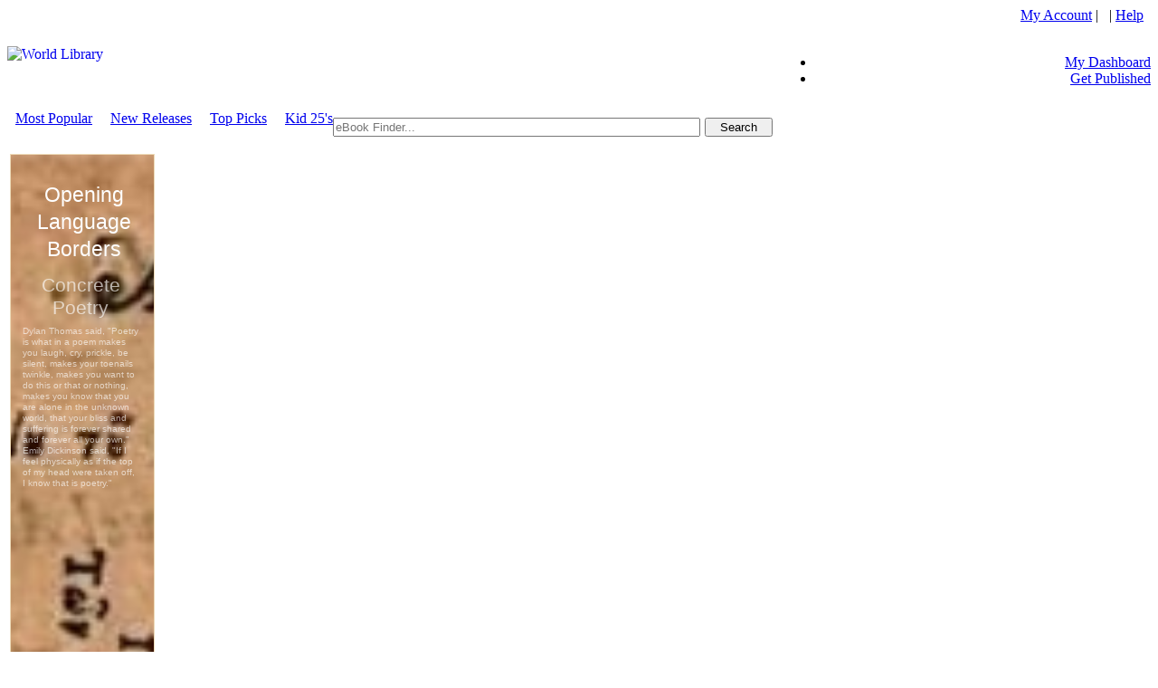

--- FILE ---
content_type: text/html; charset=utf-8
request_url: http://www.self.gutenberg.org/services/localads.aspx?type=exhibit&display=Tower&adc=0
body_size: 3272
content:



<!DOCTYPE html PUBLIC "-//W3C//DTD XHTML 1.0 Transitional//EN" "http://www.w3.org/TR/xhtml1/DTD/xhtml1-transitional.dtd">

<html xmlns="http://www.w3.org/1999/xhtml" >
<head>
	<title>
		Concrete Poetry: Opening Language Borders
	</title>
	<meta http-equiv="Content-Type" content="text/html; charset=utf-8" />
	<meta name="robots" content="noindex,nofollow">
	<meta id="ctl00_MetaDescription" name="description" content="World Public Library - eBooks . An academic discipline, or field of study, is a branch of knowledge that is taught and researched at the college or university level. Disciplines are defined (in part) and recognized, by most academic institutions in which research is published, and by the learned societies and academic departments or faculties to which their practitioners belong. The Academic Collections are curated collections of eBooks that belong to the various disciplines." />
	<meta id="ctl00_MetaKeywords" name="keywords" content="Academic Research Collections, library, ebook, ebooks, book, Authors, Authors community, ebook library, ebooks library, pdf ebooks, adobe, pdf, ebook collections, online ebooks, digital ebooks, digital online ebooks, library ebooks, netlibrary, www.netlibrary, ebrary, audio books, audio ebooks, mp3 audio, free, free ebooks, free pdf, free books" />
	<meta id="ctl00_MetaCopyRight" name="copyright" content="World Public Library" />
	<meta id="ctl00_MetaAuthor" name="author" content="World Public Library" />
	<meta id="ctl00_MetaCharSet" name="Charset" content="UTF-8" />
	<meta id="ctl00_MetaDistribution" name="Distribution" content="Global" />
	<meta id="ctl00_MetaRating" name="Rating" content="General" />

	<style type="text/css">
		a.rh-ms-mute-undo {color:#a01f13;}body,table,div,ul,li{margin:0;padding:0}body{font-family:'Roboto',arial,sans-serif;}#set {background-color: #f5ecdb;border: 1px solid #eddab7;height: 598px;width: 158px;}#ads {height: 598px;left: 1px;position: absolute;top: 1px;width: 158px;}#ads ul{list-style: none;}#ads ul li {clear: both;float: left;line-height: 0;overflow: hidden;position: relative;  }#ads table {border-collapse: collapse;border-spacing: 0;}.rhsvgpngicon {vertical-align:middle;}.rh-gradient {width: 100%;height: 100%;position: absolute;left: 0;top: 0;}.ads_chrome_top {position: absolute;overflow: hidden;top: 1px;width: 158px;height:0px;}.ads_chrome_bottom {position: absolute;overflow: hidden;bottom: 1px;width: 158px;height:0px;}.ads_chrome_left {position: absolute;overflow: hidden;left: 1px;width:0px;height: 598px;}.ads_chrome_right {position: absolute;overflow: hidden;right: 1px;width:0px;height: 598px;}.rhtitle.rhdefaultcolored {color: #ffffff;}.rhtitle {text-decoration: none;word-wrap: break-word;}a.rhtitle:hover {text-decoration: underline;}.rhbody.rhdefaultcolored {color: #ffffff;}.rhbody {text-decoration: none;word-wrap: break-word;}a.rhbody:hover {text-decoration: underline;}.rhurlctr {overflow: hidden;}.rhurlctr_nowrap {text-overflow: ellipsis;white-space: nowrap;}.rhurlctr_clickable {cursor: pointer;}.rhfavicon {padding-right: 5px;vertical-align: middle;line-height: 1;}.rhfavicon img {border: 0;}.rhurl {text-decoration: none;}.rhurl:hover {text-decoration: underline;}.rhurl:hover.rhdefaultcolored,.rhurlctr.rhdefaultcolored,.rhurl.rhdefaultcolored span,.rhurl.rhdefaultcolored span:hover {color: #a01f13;}.rhbutton-container {position: relative;visibility: hidden;}.rhbutton {cursor: pointer;display: inline-block;margin: 0;text-align: center;visibility: visible;white-space: nowrap;}.onhoverbg {background: #eee6d5;}.rhbutton .icon-container {display: inline-block;vertical-align: middle;}.rhbutton .icon, .rhbutton .rhsvgpngicon {border-width: 0;}.rhbutton.nobackground,.rhbutton.nobackground:hover {background: none;}.taw0 .rh04 .rhbutton-container {left: -47px;text-align: center;width: 154px;}.taw0 .rh04 .rhbutton {background: #f5ecdb;-webkit-border-radius: 31px;border-radius: 31px;border-width: 1px;height: 59px;min-width: 59px;max-width: 154px;border-color: #a01f13;border-style: solid;}.taw0 .rh04 .rhbutton:hover {background: #b0a99d;}.taw0 .rh04 .icon-container {height: 59px;line-height: 59px;width: 32px;}.taw0 .rh04 .icon, .taw0 .rh04 .icon-container .rhsvgpngicon {height: 32px;margin-left: 2px;vertical-align: top;margin-top: 13px;}#ads .rh02{opacity:0.8} #ads .rh03{opacity:0.6} #ads .rh03 .rhurl{color:#000000} #ads .rh04 .rhbutton.one-point-five-click{left:25%} #ads .rh04 .rhbutton:hover{background:transparent} .rh{display:inline-block;font-size:0;line-height:0;padding:23px 10px 10px 10px;width:138px;max-height: 560px;overflow: hidden;} .rh > table{width:100%} .rh0{display:inline-block;font-size:0;height:502px;line-height:0;padding:0;width:138px} .rh0 > table{width:100%} .rh00{display:inline-block;font-size:0;height:2px;line-height:0;overflow:hidden;padding:0 25px 0 0;width:113px} .rh00 > table{height:100%} .rh000{background-color:#a01f13;display:inline-block;height:2px;overflow:hidden;padding:0;width:113px} .rh000c{height:2px;padding:0;width:113px} .rh00c{height:2px;padding:0;width:138px} .rh01{display:inline-block;font-size:23px;line-height:30px;text-align: center;overflow:hidden;padding:5px 0 10px 0px;width:140px} .rh01c{height:0;padding:0;width:138px} .rh02{display:inline-block;font-size:21px;line-height:25px;text-align: center;max-width:132px;overflow:hidden;padding:0 0 6px 0px} .rh02c{padding:0} .rh03{color:#000000;display:inline-block;font-size:14px;line-height:18px;overflow:hidden;padding:12px 0 0 6px;white-space:nowrap;width:132px} .rh03c{padding:0;text-align:left;vertical-align:top;width:138px} .rh04{display:inline-block;font-size:32px;height:61px;line-height:38px;padding:16px 0 0 6px;width:61px} .rh04c{height:77px;padding:0;text-align:left;vertical-align:middle;width:138px} .rh0c{height:502px;padding:0;text-align:left;vertical-align:top;width:138px} .taw{height:598px;width:158px} .rh11002{display:block;font-size:10px;line-height:12px;color:#ffffff;overflow:hidden;padding:8px 0 0 0; text-align: left; width: 100%; height: 350px;}
	</style>
</head>
<body style="background-color: #ffffff !important; background-image: url(http://uploads.worldlibrary.org/uploads/exhibitimages/20180606083033simmias_of_rhodes___wings.jpg);background-size: 1200%;background-position-x: 790%;">
	
<div id="set" data-rh-set-type="0" style="background-color: transparent; background-image: url(https://images.worldlibrary.org/images/bg-pattern.png);">
<a href="http://worldlibrary.org/Exhibit/4613/Concrete Poetry" target="_top" title="Concrete Poetry: Opening Language Borders">
	<div id="ads">
		<div class="rh">
			<table>
				<tbody>
					<tr>
						<td class="rh1c">
							<div class="rh1">
								<table>
									<tbody>
										<tr>
											<td class="rh01c">
												<div class="rh-box-title rh-title rh01 collapsed-box">
													<a class="rhtitle rhdefaultcolored" href="http://worldlibrary.org/Exhibit/4613/Concrete Poetry" target="_top" title="Opening Language Borders">
														<span>Opening Language Borders</span>
													</a>
												</div>
											</td>
										</tr>
										<tr>
											<td class="rh02c">
												<div class="rh-box-multiframe rh02 rh-multiframe frame0" data-num-frames="2" data-multiframe-type="normal">
													<div class="rh110">
														<table>
															<tbody>
																<tr>
																	<td class="rh1100c">
																		<div class="rh1100">
																			<table>
																				<tbody>
																					<tr>
																						<td class="rh11000c">
																							<div class="rh02">
																								<div class="rh-body rh-box-body rh11000">
																									<a class="rhbody rhdefaultcolored" href="http://worldlibrary.org/Exhibit/4613/Concrete Poetry" target="_top" title="Concrete Poetry">
																										<span>Concrete Poetry</span>
																									</a>
																								</div>
																								<div class="rh-body rh-box-body rh11002">
																									Dylan Thomas said, "Poetry is what in a poem makes you laugh, cry, prickle, be silent, makes your toenails twinkle, makes you want to do this or that or nothing, makes you know that you are alone in the unknown world, that your bliss and suffering is forever shared and forever all your own." Emily Dickinson said, "If I feel physically as if the top of my head were taken off, I know that is poetry."
																								</div>
																							</div>
																						</td>
																					</tr>
																				</tbody>
																			</table>
																		</div>
																	</td>
																</tr>
															</tbody>
														</table>
													</div>
												</div>
											</td>
										</tr>
									</tbody>
								</table>
							</div>
						</td>
					</tr>
				</tbody>
			</table>
		</div>
	</div>
</a>
</div>

		
</body>
</html>
